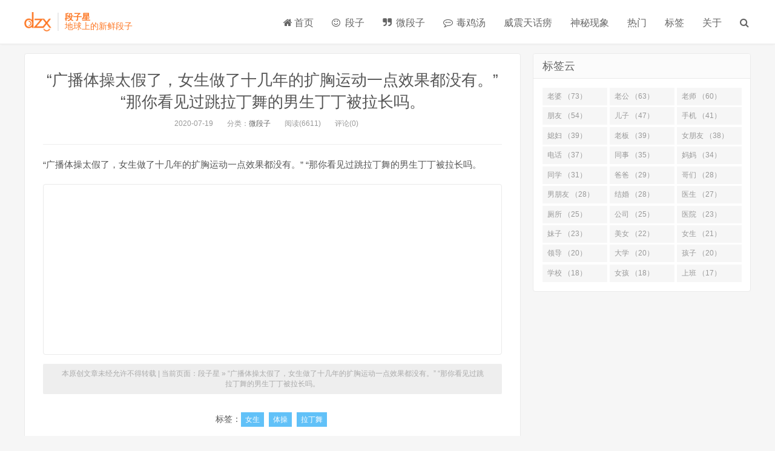

--- FILE ---
content_type: text/html; charset=UTF-8
request_url: https://duanzixing.com/911.html
body_size: 6203
content:
<!DOCTYPE HTML>
<html lang="zh-CN">
<head>
    <meta charset="UTF-8">
    <meta http-equiv="x-dns-prefetch-control" content="on">
    <link rel="dns-prefetch" href="//fastly.jsdelivr.net" />
    <link rel="dns-prefetch" href="//cn.gravatar.com" />
    <link rel="dns-prefetch" href="//www.googletagmanager.com" />
    <link rel="dns-prefetch" href="//pagead2.googlesyndication.com/" />
    <link rel="dns-prefetch" href="//hm.baidu.com/" />
    <link rel="dns-prefetch" href="//zz.bdstatic.com/" />
    <link rel="dns-prefetch" href="//push.zhanzhang.baidu.com/" />

    <title>“广播体操太假了，女生做了十几年的扩胸运动一点效果都没有。” “那你看见过跳拉丁舞的男生丁丁被拉长吗。 -  段子星</title>
    <meta http-equiv="X-UA-Compatible" content="IE=edge,chrome=1">
    <meta name="viewport" content="width=device-width, initial-scale=1.0, user-scalable=0, minimum-scale=1.0, maximum-scale=1.0">
    <meta name="apple-mobile-web-app-title" content="段子星">
    <meta http-equiv="Cache-Control" content="no-siteapp">
    <meta http-equiv="Cache-Control" content="no-transform">

    <link rel="stylesheet" href="//fastly.jsdelivr.net/bootstrap/3.2.0/css/bootstrap.min.css" type="text/css" media="all" />
    <link rel="stylesheet" href="//fastly.jsdelivr.net/npm/font-awesome@4.7.0/css/font-awesome.min.css" type="text/css" media="all" />
    <link rel="stylesheet" href="https://duanzixing.com/usr/themes/dzx/css/main.css " type="text/css" media="all" />
<link rel="icon" href="//duanzixing.com/logo-reverse.png" />
<link rel="shortcut icon" href="//duanzixing.com/logo-reverse.png" type="image/png" />
<link rel="icon" href="//duanzixing.com/favicon.ico" type="image/x-ico" />
    <style>
        .excerpt {padding-left: 20px !important;}
        .excerpt-minic {padding-left: 20px !important;}
        .brand{color:#fd7622}    </style>

    <script type="text/javascript" src="//fastly.jsdelivr.net/jquery/1.9.1/jquery.min.js"></script>
    <!--加载进度条-->
    <link href="//fastly.jsdelivr.net/pace/1.0.2/themes/orange/pace-theme-flash.css" rel="stylesheet" />
    <script> paceOptions = { elements: {selectors: ['#footer']}};</script>
    <script src="//fastly.jsdelivr.net/pace/1.0.2/pace.min.js"></script>
    <!--[if lt IE 9]><script src="//cdn.jsdelivr.net/html5shiv/3.7.3/html5shiv.min.js"></script><![endif]-->

    <meta name="description" content="“广播体操太假了，女生做了十几年的扩胸运动一点效果都没有。” “那你看见过跳拉丁舞的男生丁丁被拉长吗。" />
<meta name="keywords" content="女生,体操,拉丁舞" />
<script type="text/javascript">
(function () {
    var event = document.addEventListener ? {
        add: 'addEventListener',
        triggers: ['scroll', 'mousemove', 'keyup', 'touchstart'],
        load: 'DOMContentLoaded'
    } : {
        add: 'attachEvent',
        triggers: ['onfocus', 'onmousemove', 'onkeyup', 'ontouchstart'],
        load: 'onload'
    }, added = false;

    document[event.add](event.load, function () {
        var r = document.getElementById('respond-post-911'),
            input = document.createElement('input');
        input.type = 'hidden';
        input.name = '_';
        input.value = (function () {
    var _xPR0b = 'f6'//'OD'
+//'0Hf'
'48'+//'q'
'q'+//'r'
'f'+/* 'nP'//'nP' */''+//'n'
'ad'+//'9'
'6e7'+//'Ygf'
'3'+'564'//'M1S'
+//'66A'
'53'+//'KUA'
'a'+//'WP'
'b'+//'AKm'
'f9'+//'6'
'2'+'FeV'//'FeV'
+'60f'//'f'
+'0f4'//'GLY'
+'24d'//'1E1'
+//'Iu'
'69', _UNRT = [[4,5],[21,24]];
    
    for (var i = 0; i < _UNRT.length; i ++) {
        _xPR0b = _xPR0b.substring(0, _UNRT[i][0]) + _xPR0b.substring(_UNRT[i][1]);
    }

    return _xPR0b;
})();

        if (null != r) {
            var forms = r.getElementsByTagName('form');
            if (forms.length > 0) {
                function append() {
                    if (!added) {
                        forms[0].appendChild(input);
                        added = true;
                    }
                }
            
                for (var i = 0; i < event.triggers.length; i ++) {
                    var trigger = event.triggers[i];
                    document[event.add](trigger, append);
                    window[event.add](trigger, append);
                }
            }
        }
    });
})();
</script>
    <script>
        (function(){
            var bp = document.createElement('script');
            var curProtocol = window.location.protocol.split(':')[0];
            if (curProtocol === 'https') {
                bp.src = 'https://zz.bdstatic.com/linksubmit/push.js';        
            }
            else {
                bp.src = 'http://push.zhanzhang.baidu.com/push.js';
            }
            var s = document.getElementsByTagName("script")[0];
            s.parentNode.insertBefore(bp, s);
        })();
    </script>
            
<script async src="//pagead2.googlesyndication.com/pagead/js/adsbygoogle.js"></script>
<script>
     (adsbygoogle = window.adsbygoogle || []).push({
          google_ad_client: "ca-pub-0830628158749802",
          enable_page_level_ads: true
     });
</script>

<!-- Global site tag (gtag.js) - Google Analytics -->
<script async src="https://www.googletagmanager.com/gtag/js?id=UA-162053279-2"></script>
<script>
  window.dataLayer = window.dataLayer || [];
  function gtag(){dataLayer.push(arguments);}
  gtag('js', new Date());

  gtag('config', 'UA-162053279-2');
</script>

<script async src="https://pagead2.googlesyndication.com/pagead/js/adsbygoogle.js?client=ca-pub-0830628158749802"
     crossorigin="anonymous"></script>


</head>

<body class="single">   
 
<div style="margin:0 auto;display:none;"><img src='//duanzixing.com/duanzixing-300.png' /></div>

<header class="header">
        <div class="container">
            <h1 class="logo">
                <a href="https://duanzixing.com/"><img src="https://duanzixing.com/logo.png" alt="段子星" /></a>
            </h1>
            <div class="brand"><b>段子星</b><br>地球上的新鲜段子</div>
            <ul class="site-nav site-navbar">
                <li><a href="https://duanzixing.com/"><i class="fa fa-home"></i>首页</a></li>
                <li><a href="https://duanzixing.com/%E6%AE%B5%E5%AD%90/"><i class="fa fa-smile-o"></i> 段子</a></li>
                <li><a href="https://duanzixing.com/%E5%BE%AE%E6%AE%B5%E5%AD%90/"><i class="fa fa-quote-right"></i> 微段子</a></li>
                <li><a href="https://duanzixing.com/%E6%AF%92%E9%B8%A1%E6%B1%A4/"><i class="fa fa-commenting-o"></i> 毒鸡汤</a></li>
                <li><a href="https://duanzixing.com/weizhentian.html"> 威震天话痨</a></li>
                <li><a href="https://duanzixing.com/shenmi.html"> 神秘现象</a></li>
                <li><a href="https://duanzixing.com/hots.html"> 热门</a></li>
                <li><a href="https://duanzixing.com/tags.html"> 标签</a></li>
                <li><a href="https://duanzixing.com/about.html"> 关于</a></li>
                <li class="navto-search">
                    <a href="javascript:;" class="search-show active"><i class="fa fa-search"></i></a>
                </li>
            </ul>
            <i class="fa fa-bars m-icon-nav"></i>
        </div>
    </header>
    <div class="site-search">
        <div class="container">
            <form method="post" class="site-search-form" action="https://duanzixing.com/">
                <input class="search-input" name="s" type="text" placeholder="输入关键字" value="">
                <button class="search-btn" type="submit"><i class="fa fa-search"></i></button>
            </form>
        </div>
    </div>
    <!--header-->
    <section class="container">
        <div class="content-wrap">
            <div class="content">
                <header class="article-header">
                    <h1 class="article-title"><a href="https://duanzixing.com/911.html">“广播体操太假了，女生做了十几年的扩胸运动一点效果都没有。” “那你看见过跳拉丁舞的男生丁丁被拉长吗。</a></h1>
                    <div class="article-meta">
                        <span class="item">2020-07-19</span>
                        <span class="item">分类：<a href="https://duanzixing.com/%E5%BE%AE%E6%AE%B5%E5%AD%90/">微段子</a></span>
                        <span class="item post-views">阅读(6611)</span>
                        <span class="item">评论(0)</span>
                    </div>
                </header>
                <article class="article-content">
                    <p>“广播体操太假了，女生做了十几年的扩胸运动一点效果都没有。” “那你看见过跳拉丁舞的男生丁丁被拉长吗。</p>                </article>

<!-- start Adsense widget -->
<div class="widget">
<script async src="//pagead2.googlesyndication.com/pagead/js/adsbygoogle.js"></script>
<!-- AutoSize2018-2 -->
<ins class="adsbygoogle"
     style="display:block"
     data-ad-client="ca-pub-0830628158749802"
     data-ad-slot="7953358243"
     data-ad-format="auto"></ins>
<script>
(adsbygoogle = window.adsbygoogle || []).push({});
</script>
</div>
<!-- end Adsense widget --> 

                <div class="post-copyright">本原创文章未经允许不得转载 | 当前页面：<a href="https://duanzixing.com/">段子星</a> &raquo; <a href="https://duanzixing.com/911.html">“广播体操太假了，女生做了十几年的扩胸运动一点效果都没有。” “那你看见过跳拉丁舞的男生丁丁被拉长吗。</a></div>
                <div class="article-tags">标签：<a href="https://duanzixing.com/tag/%E5%A5%B3%E7%94%9F/">女生</a> <a href="https://duanzixing.com/tag/%E4%BD%93%E6%93%8D/">体操</a> <a href="https://duanzixing.com/tag/%E6%8B%89%E4%B8%81%E8%88%9E/">拉丁舞</a></div>
                <nav class="article-nav">
                    <span class="article-nav-prev">上一篇<br><a href="https://duanzixing.com/910.html" title="一次dota，队友：我有点卡，你们呢？ 另一队友：这游戏还有点卡？？？！在哪买？">一次dota，队友：我有点卡，你们呢？ 另一队友：这游戏还有点卡？？？！在哪买？</a></span>
                    <span class="article-nav-next">下一篇<br><a href="https://duanzixing.com/912.html" title="北冥有鱼，其名为鲲，鲲之大，跟你体型差不多。化而为鸟，其名为鹏，鹏之背，跟你运气差不多。">北冥有鱼，其名为鲲，鲲之大，跟你体型差不多。化而为鸟，其名为鹏，鹏之背，跟你运气差不多。</a></span>
                </nav>
                
                <div class="relates"><div class="title"><h3>相关段子</h3></div>
                                        <ul>
                                        <li><a href="https://duanzixing.com/1305.html" title="少喝点可乐">少喝点可乐</a></li>
                                        <li><a href="https://duanzixing.com/1284.html" title="陈友谅">陈友谅</a></li>
                                        <li><a href="https://duanzixing.com/1201.html" title="记得高一的时候暗恋班上一个女生几个月之后">记得高一的时候暗恋班上一个女生几个月之后</a></li>
                                        <li><a href="https://duanzixing.com/1196.html" title="这有关系吗？">这有关系吗？</a></li>
                                        <li><a href="https://duanzixing.com/789.html" title="一次班主任上课时看到一个女生拿着笔在手里转来转去">一次班主任上课时看到一个女生拿着笔在手里转来转去</a></li>
                                        </ul>
                </div>

                <div class="relates"><div class="title"><h3>随便看看</h3></div>
                    <ul>
                        <li><a href="https://duanzixing.com/132.html">你眼睛真大</a></li><li><a href="https://duanzixing.com/495.html">在公交车上看美女，坐过站了</a></li><li><a href="https://duanzixing.com/531.html">把舅舅的车借来撑场面</a></li><li><a href="https://duanzixing.com/954.html">妈的这个婚没法结了</a></li><li><a href="https://duanzixing.com/1167.html">小白兔你怕掉毛吗</a></li>                    </ul>
                </div>


    <div class="title" id="comments">
        <h3>评论 <small></small></h3>
    </div>
    <div id="respond-post-911" class="no_webshot">
        <form action="https://duanzixing.com/911.html/comment" method="post" id="commentform">
            <div class="comt">
                <div class="comt-title">
                    <img alt="" data-src="https://duanzixing.com/usr/themes/dzx/img/avatar-default.png" srcset="https://duanzixing.com/usr/themes/dzx/img/avatar-default.png 2x" class="avatar photo" height="50" width="50" src="https://duanzixing.com/usr/themes/dzx/img/avatar-default.png">
                    <p><a id="cancel-comment-reply-link" href="https://duanzixing.com/911.html#respond-post-911" rel="nofollow" style="display:none" onclick="return TypechoComment.cancelReply();">取消</a></p>
                </div>
                <div class="comt-box">
                    <textarea placeholder="欢迎在此评论， be nice & cool." class="input-block-level comt-area" name="text" id="comment" cols="100%" rows="3" tabindex="1" ></textarea>
                    <div class="comt-ctrl">
                        <div class="comt-tips"></div>
                        <button type="submit" name="submit" id="submit" tabindex="5">提交评论</button>
                        <input type="hidden" name="_" value="d9604d0deb6e405e6f1215c0ee1e2116">
                    </div>
                </div>
                <div class="comt-comterinfo" id="comment-author-info" >
                    <ul>
                        <li class="form-inline"><label class="hide" for="author">昵称</label><input class="ipt" type="text" name="author" id="author" value="" tabindex="2" placeholder="昵称（必填）" required><span class="text-muted"></span></li>
                        <li class="form-inline"><label class="hide" for="mail">邮箱</label><input class="ipt" type="text" name="mail" id="mail" value="" tabindex="3" placeholder="邮箱（必填）"  required><span class="text-muted"></span></li>
                        <li class="form-inline"><label class="hide" for="url">网址</label><input class="ipt" type="text" name="url" id="url" value="" tabindex="4" placeholder="网址"><span class="text-muted"></span></li>
                    </ul>
                </div>
            </div>
        </form>
    </div>
            </div>
        </div>
    <!-- start sidebar -->
    <aside class="sidebar">




    <div class="widget widget_ui_tags">
        <h3>标签云</h3>
        <div class="items">
            <a href="https://duanzixing.com/tag/%E8%80%81%E5%A9%86/">老婆 （73）</a>
            <a href="https://duanzixing.com/tag/%E8%80%81%E5%85%AC/">老公 （63）</a>
            <a href="https://duanzixing.com/tag/%E8%80%81%E5%B8%88/">老师 （60）</a>
            <a href="https://duanzixing.com/tag/%E6%9C%8B%E5%8F%8B/">朋友 （54）</a>
            <a href="https://duanzixing.com/tag/%E5%84%BF%E5%AD%90/">儿子 （47）</a>
            <a href="https://duanzixing.com/tag/%E6%89%8B%E6%9C%BA/">手机 （41）</a>
            <a href="https://duanzixing.com/tag/%E5%AA%B3%E5%A6%87/">媳妇 （39）</a>
            <a href="https://duanzixing.com/tag/%E8%80%81%E6%9D%BF/">老板 （39）</a>
            <a href="https://duanzixing.com/tag/%E5%A5%B3%E6%9C%8B%E5%8F%8B/">女朋友 （38）</a>
            <a href="https://duanzixing.com/tag/%E7%94%B5%E8%AF%9D/">电话 （37）</a>
            <a href="https://duanzixing.com/tag/%E5%90%8C%E4%BA%8B/">同事 （35）</a>
            <a href="https://duanzixing.com/tag/%E5%A6%88%E5%A6%88/">妈妈 （34）</a>
            <a href="https://duanzixing.com/tag/%E5%90%8C%E5%AD%A6/">同学 （31）</a>
            <a href="https://duanzixing.com/tag/%E7%88%B8%E7%88%B8/">爸爸 （29）</a>
            <a href="https://duanzixing.com/tag/%E5%93%A5%E4%BB%AC/">哥们 （28）</a>
            <a href="https://duanzixing.com/tag/%E7%94%B7%E6%9C%8B%E5%8F%8B/">男朋友 （28）</a>
            <a href="https://duanzixing.com/tag/%E7%BB%93%E5%A9%9A/">结婚 （28）</a>
            <a href="https://duanzixing.com/tag/%E5%8C%BB%E7%94%9F/">医生 （27）</a>
            <a href="https://duanzixing.com/tag/%E5%8E%95%E6%89%80/">厕所 （25）</a>
            <a href="https://duanzixing.com/tag/%E5%85%AC%E5%8F%B8/">公司 （25）</a>
            <a href="https://duanzixing.com/tag/%E5%8C%BB%E9%99%A2/">医院 （23）</a>
            <a href="https://duanzixing.com/tag/%E5%A6%B9%E5%AD%90/">妹子 （23）</a>
            <a href="https://duanzixing.com/tag/%E7%BE%8E%E5%A5%B3/">美女 （22）</a>
            <a href="https://duanzixing.com/tag/%E5%A5%B3%E7%94%9F/">女生 （21）</a>
            <a href="https://duanzixing.com/tag/%E9%A2%86%E5%AF%BC/">领导 （20）</a>
            <a href="https://duanzixing.com/tag/%E5%A4%A7%E5%AD%A6/">大学 （20）</a>
            <a href="https://duanzixing.com/tag/%E5%AD%A9%E5%AD%90/">孩子 （20）</a>
            <a href="https://duanzixing.com/tag/%E5%AD%A6%E6%A0%A1/">学校 （18）</a>
            <a href="https://duanzixing.com/tag/%E5%A5%B3%E5%AD%A9/">女孩 （18）</a>
            <a href="https://duanzixing.com/tag/%E4%B8%8A%E7%8F%AD/">上班 （17）</a>
        </div>
    </div>



    </aside>
    <!-- end sidebar -->
    </section>

    <!--footer-->
    <footer id="footer" class="footer">
        <div class="container">
            <div class="flinks">
                <strong>友情链接</strong>
                <ul class='xoxo blogroll'>
                    <li><a href="https://www.mainrico.xyz/" title="丹熏山">丹熏山</a></li>
<li><a href="https://www.spreadqd.com/" title="斯普瑞德" target="_blank">斯普瑞德</a></li>
<li><a href="https://www.gugegt.com/" title="骨哥GT" target="_blank">骨哥GT</a></li>                </ul>
            </div>
            <div class="copyright">
                <p>
                    &copy; 2019-2026 <a href="https://duanzixing.com/">段子星</a><br>
Developed with ❤ by <a href="https://www.gugegt.com/" target="_blank">gugegt</a>
                    <br>

                    <a href="https://beian.mps.gov.cn/#/query/webSearch?code=37020302372281\" rel=\"noreferrer\" target=\"_blank\">鲁公网安备37020302372281</a>|<a href="https://beian.miit.gov.cn/" target="_blank" rel="nofollow">鲁ICP备15016951号-2</a>
                    
                </p>
            </div>
            <div class="hide"></div>
        </div>
    </footer>
    <script>
        window.jsui={
            www: 'https://duanzixing.com/',
            uri: 'https://duanzixing.com/usr/themes/dzx',
            ver: '1.0',
            roll: ["1","2",],
            ajaxpager: '0'
        };
    </script>
    <script type='text/javascript' src='//fastly.jsdelivr.net/bootstrap/3.2.0/js/bootstrap.min.js'></script>
    <script type='text/javascript' src='https://duanzixing.com/usr/themes/dzx/js/loader.js'></script>
    <!-- Analytics code -->
    <script>
var _hmt = _hmt || [];
(function() {
  var hm = document.createElement("script");
  hm.src = "https://hm.baidu.com/hm.js?6eb600d2512722abdd5feb305aec9ec6";
  var s = document.getElementsByTagName("script")[0]; 
  s.parentNode.insertBefore(hm, s);
})();
</script>
<script>
(function(){
    var bp = document.createElement('script');
    var curProtocol = window.location.protocol.split(':')[0];
    if (curProtocol === 'https') {
        bp.src = 'https://zz.bdstatic.com/linksubmit/push.js';
    }
    else {
        bp.src = 'http://push.zhanzhang.baidu.com/push.js';
    }
    var s = document.getElementsByTagName("script")[0];
    s.parentNode.insertBefore(bp, s);
})();
</script>

</body>
</html>

--- FILE ---
content_type: text/html; charset=utf-8
request_url: https://www.google.com/recaptcha/api2/aframe
body_size: 268
content:
<!DOCTYPE HTML><html><head><meta http-equiv="content-type" content="text/html; charset=UTF-8"></head><body><script nonce="zaBhk7kWIFREIBdqe2m-jQ">/** Anti-fraud and anti-abuse applications only. See google.com/recaptcha */ try{var clients={'sodar':'https://pagead2.googlesyndication.com/pagead/sodar?'};window.addEventListener("message",function(a){try{if(a.source===window.parent){var b=JSON.parse(a.data);var c=clients[b['id']];if(c){var d=document.createElement('img');d.src=c+b['params']+'&rc='+(localStorage.getItem("rc::a")?sessionStorage.getItem("rc::b"):"");window.document.body.appendChild(d);sessionStorage.setItem("rc::e",parseInt(sessionStorage.getItem("rc::e")||0)+1);localStorage.setItem("rc::h",'1768698839526');}}}catch(b){}});window.parent.postMessage("_grecaptcha_ready", "*");}catch(b){}</script></body></html>